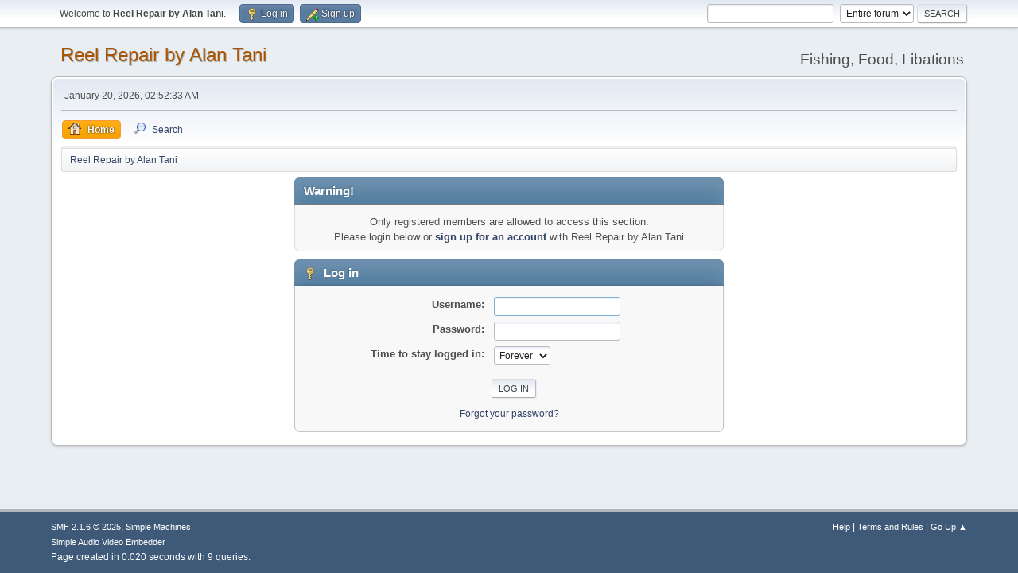

--- FILE ---
content_type: text/html; charset=UTF-8
request_url: https://alantani.com/index.php?PHPSESSID=f17e2cd39dab7f29f2bc8515647dbe38&action=profile;u=15160
body_size: 2944
content:
<!DOCTYPE html>
<html lang="en-US">
<head>
	<meta charset="UTF-8">
	<link rel="stylesheet" href="https://alantani.com/Themes/default/css/minified_3a1115dd6c6f383aead079ef5bacc41f.css?smf216_1750964084">
	<style>
	img.avatar { max-width: 65px !important; max-height: 65px !important; }
	
	.postarea .bbc_img, .list_posts .bbc_img, .post .inner .bbc_img, form#reported_posts .bbc_img, #preview_body .bbc_img { max-width: min(100%,600px); }
	
	.postarea .bbc_img, .list_posts .bbc_img, .post .inner .bbc_img, form#reported_posts .bbc_img, #preview_body .bbc_img { max-height: 600px; }
	
	</style>
	<script>
		var smf_theme_url = "https://alantani.com/Themes/default";
		var smf_default_theme_url = "https://alantani.com/Themes/default";
		var smf_images_url = "https://alantani.com/Themes/default/images";
		var smf_smileys_url = "https://alantani.com/smileys";
		var smf_smiley_sets = "default,aaron";
		var smf_smiley_sets_default = "default";
		var smf_avatars_url = "https://alantani.com/avatars";
		var smf_scripturl = "https://alantani.com/index.php?PHPSESSID=f17e2cd39dab7f29f2bc8515647dbe38&amp;";
		var smf_iso_case_folding = false;
		var smf_charset = "UTF-8";
		var smf_session_id = "08fe32171b9f6b047f685749ea0dabda";
		var smf_session_var = "f66fcb87d7";
		var smf_member_id = 0;
		var ajax_notification_text = 'Loading...';
		var help_popup_heading_text = 'A little lost? Let me explain:';
		var banned_text = 'Sorry Guest, you are banned from using this forum!';
		var smf_txt_expand = 'Expand';
		var smf_txt_shrink = 'Shrink';
		var smf_collapseAlt = 'Hide';
		var smf_expandAlt = 'Show';
		var smf_quote_expand = false;
		var allow_xhjr_credentials = false;
	</script>
	<script src="https://ajax.googleapis.com/ajax/libs/jquery/3.6.3/jquery.min.js"></script>
	<script src="https://alantani.com/Themes/default/scripts/minified_e1ee6626290a8ab9122b6288dd75fefe.js?smf216_1750964084"></script>
	<script>
	var smf_you_sure ='Are you sure you want to do this?';
	</script>
	<title>Log in</title>
	<meta name="viewport" content="width=device-width, initial-scale=1">
	<meta property="og:site_name" content="Reel Repair by Alan Tani">
	<meta property="og:title" content="Log in">
	<meta name="keywords" content="Fishing reel penn okuma shimano tuna carbon drag grease cals okuma pch seeker rail rod Penn JB Line One Jigmaster Senator DAM Quick Mitchell Cardinal pier gaff custom reel repair person reel repair near me reel repair shops near me reel repair by alan tani reel schematics benni Rigging jigs Knife jigs Crimping UC PCH Bft surface irons ">
	<meta property="og:description" content="Log in">
	<meta name="description" content="Log in">
	<meta name="theme-color" content="#557EA0">
	<meta name="robots" content="noindex">
	<link rel="help" href="https://alantani.com/index.php?PHPSESSID=f17e2cd39dab7f29f2bc8515647dbe38&amp;action=help">
	<link rel="contents" href="https://alantani.com/index.php?PHPSESSID=f17e2cd39dab7f29f2bc8515647dbe38&amp;">
	<link rel="search" href="https://alantani.com/index.php?PHPSESSID=f17e2cd39dab7f29f2bc8515647dbe38&amp;action=search">
	<link rel="alternate" type="application/rss+xml" title="Reel Repair by Alan Tani - RSS" href="https://alantani.com/index.php?PHPSESSID=f17e2cd39dab7f29f2bc8515647dbe38&amp;action=.xml;type=rss2">
	<link rel="alternate" type="application/atom+xml" title="Reel Repair by Alan Tani - Atom" href="https://alantani.com/index.php?PHPSESSID=f17e2cd39dab7f29f2bc8515647dbe38&amp;action=.xml;type=atom">
</head>
<body id="chrome" class="action_profile">
<div id="footerfix">
	<div id="top_section">
		<div class="inner_wrap">
			<ul class="floatleft" id="top_info">
				<li class="welcome">
					Welcome to <strong>Reel Repair by Alan Tani</strong>.
				</li>
				<li class="button_login">
					<a href="https://alantani.com/index.php?PHPSESSID=f17e2cd39dab7f29f2bc8515647dbe38&amp;action=login" class="open" onclick="return reqOverlayDiv(this.href, 'Log in', 'login');">
						<span class="main_icons login"></span>
						<span class="textmenu">Log in</span>
					</a>
				</li>
				<li class="button_signup">
					<a href="https://alantani.com/index.php?PHPSESSID=f17e2cd39dab7f29f2bc8515647dbe38&amp;action=signup" class="open">
						<span class="main_icons regcenter"></span>
						<span class="textmenu">Sign up</span>
					</a>
				</li>
			</ul>
			<form id="search_form" class="floatright" action="https://alantani.com/index.php?PHPSESSID=f17e2cd39dab7f29f2bc8515647dbe38&amp;action=search2" method="post" accept-charset="UTF-8">
				<input type="search" name="search" value="">&nbsp;
				<select name="search_selection">
					<option value="all" selected>Entire forum </option>
				</select>
				<input type="submit" name="search2" value="Search" class="button">
				<input type="hidden" name="advanced" value="0">
			</form>
		</div><!-- .inner_wrap -->
	</div><!-- #top_section -->
	<div id="header">
		<h1 class="forumtitle">
			<a id="top" href="https://alantani.com/index.php?PHPSESSID=f17e2cd39dab7f29f2bc8515647dbe38&amp;">Reel Repair by Alan Tani</a>
		</h1>
		<div id="siteslogan">Fishing, Food, Libations</div>
	</div>
	<div id="wrapper">
		<div id="upper_section">
			<div id="inner_section">
				<div id="inner_wrap" class="hide_720">
					<div class="user">
						<time datetime="2026-01-20T02:52:33Z">January 20, 2026, 02:52:33 AM</time>
					</div>
				</div>
				<a class="mobile_user_menu">
					<span class="menu_icon"></span>
					<span class="text_menu">Main Menu</span>
				</a>
				<div id="main_menu">
					<div id="mobile_user_menu" class="popup_container">
						<div class="popup_window description">
							<div class="popup_heading">Main Menu
								<a href="javascript:void(0);" class="main_icons hide_popup"></a>
							</div>
							
					<ul class="dropmenu menu_nav">
						<li class="button_home">
							<a class="active" href="https://alantani.com/index.php?PHPSESSID=f17e2cd39dab7f29f2bc8515647dbe38&amp;">
								<span class="main_icons home"></span><span class="textmenu">Home</span>
							</a>
						</li>
						<li class="button_search">
							<a href="https://alantani.com/index.php?PHPSESSID=f17e2cd39dab7f29f2bc8515647dbe38&amp;action=search">
								<span class="main_icons search"></span><span class="textmenu">Search</span>
							</a>
						</li>
					</ul><!-- .menu_nav -->
						</div>
					</div>
				</div>
				<div class="navigate_section">
					<ul>
						<li class="last">
							<a href="https://alantani.com/index.php?PHPSESSID=f17e2cd39dab7f29f2bc8515647dbe38&amp;"><span>Reel Repair by Alan Tani</span></a>
						</li>
					</ul>
				</div><!-- .navigate_section -->
			</div><!-- #inner_section -->
		</div><!-- #upper_section -->
		<div id="content_section">
			<div id="main_content_section">
	<form action="https://alantani.com/index.php?PHPSESSID=f17e2cd39dab7f29f2bc8515647dbe38&amp;action=login2" method="post" accept-charset="UTF-8" name="frmLogin" id="frmLogin">
		<div class="login">
			<div class="cat_bar">
				<h3 class="catbg">Warning!</h3>
			</div>
			<p class="information centertext">
				Only registered members are allowed to access this section.<br>Please login below or <a href="https://alantani.com/index.php?PHPSESSID=f17e2cd39dab7f29f2bc8515647dbe38&amp;action=signup">sign up for an account</a> with Reel Repair by Alan Tani
			<div class="cat_bar">
				<h3 class="catbg">
					<span class="main_icons login"></span> Log in
				</h3>
			</div>
			<div class="roundframe">
				<dl>
					<dt>Username:</dt>
					<dd><input type="text" name="user" size="20"></dd>
					<dt>Password:</dt>
					<dd><input type="password" name="passwrd" size="20"></dd>
					<dt>Time to stay logged in:</dt>
					<dd>
							<select name="cookielength" id="cookielength">
								<option value="3153600" selected>Forever</option>
								<option value="60">1 Hour</option>
								<option value="1440">1 Day</option>
								<option value="10080">1 Week</option>
								<option value="43200">1 Month</option>
							</select>
					</dd>
				</dl>
				<p class="centertext">
					<input type="submit" value="Log in" class="button">
				</p>
				<p class="centertext smalltext">
					<a href="https://alantani.com/index.php?PHPSESSID=f17e2cd39dab7f29f2bc8515647dbe38&amp;action=reminder">Forgot your password?</a>
				</p>
			</div>
			<input type="hidden" name="f66fcb87d7" value="08fe32171b9f6b047f685749ea0dabda">
			<input type="hidden" name="ba25dd6" value="e62f67f94f195cec7d9474e008abb270">
		</div><!-- .login -->
	</form>
	<script>
		document.forms.frmLogin.user.focus();
	</script>
			</div><!-- #main_content_section -->
		</div><!-- #content_section -->
	</div><!-- #wrapper -->
</div><!-- #footerfix -->
	<div id="footer">
		<div class="inner_wrap">
		<ul>
			<li class="floatright"><a href="https://alantani.com/index.php?PHPSESSID=f17e2cd39dab7f29f2bc8515647dbe38&amp;action=help">Help</a> | <a href="https://alantani.com/index.php?PHPSESSID=f17e2cd39dab7f29f2bc8515647dbe38&amp;action=agreement">Terms and Rules</a> | <a href="#top_section">Go Up &#9650;</a></li>
			<li class="copyright"><a href="https://alantani.com/index.php?PHPSESSID=f17e2cd39dab7f29f2bc8515647dbe38&amp;action=credits" title="License" target="_blank" rel="noopener">SMF 2.1.6 &copy; 2025</a>, <a href="https://www.simplemachines.org" title="Simple Machines" target="_blank" class="new_win">Simple Machines</a><br /><a href="https://www.createaforum.com" target="_blank">Simple Audio Video Embedder</a></li>
		</ul>
		<p>Page created in 0.020 seconds with 9 queries.</p>
		</div>
	</div><!-- #footer -->
<script>
window.addEventListener("DOMContentLoaded", function() {
	function triggerCron()
	{
		$.get('https://alantani.com' + "/cron.php?ts=1768877550");
	}
	window.setTimeout(triggerCron, 1);
});
</script>
</body>
</html>